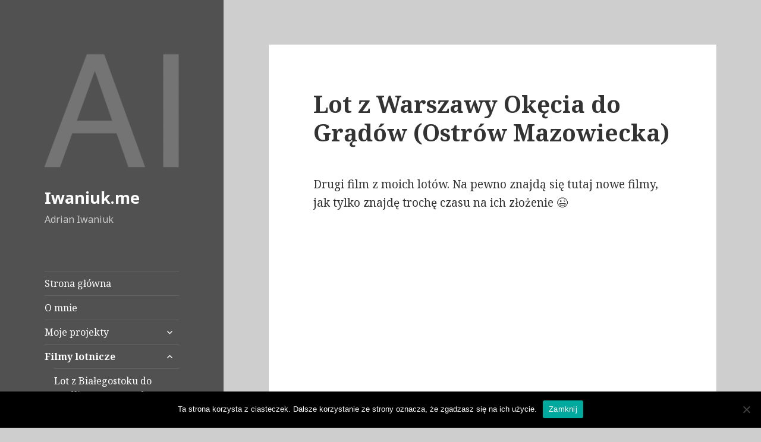

--- FILE ---
content_type: text/plain
request_url: https://www.google-analytics.com/j/collect?v=1&_v=j102&a=1970769692&t=pageview&_s=1&dl=https%3A%2F%2Fiwaniuk.me%2Fwp%2F%3Fpage_id%3D427&ul=en-us%40posix&dt=Lot%20z%20Warszawy%20Ok%C4%99cia%20do%20Gr%C4%85d%C3%B3w%20(Ostr%C3%B3w%20Mazowiecka)%20%E2%80%93%20Iwaniuk.me&sr=1280x720&vp=1280x720&_u=IEBAAEABAAAAACAAI~&jid=718647457&gjid=1059995585&cid=2057060747.1768969146&tid=UA-41176505-1&_gid=28211713.1768969146&_r=1&_slc=1&z=2063415821
body_size: -284
content:
2,cG-2SQM6LPKET